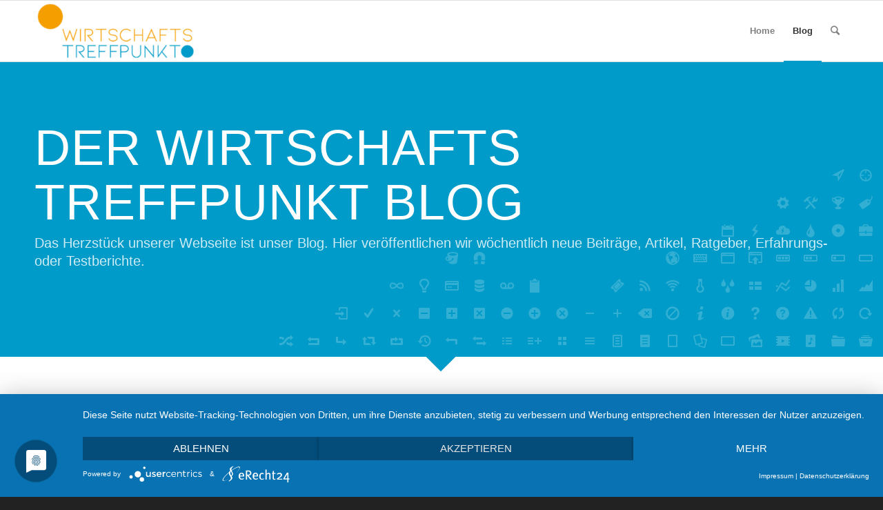

--- FILE ---
content_type: text/html; charset=UTF-8
request_url: https://wirtschafts-treffpunkt.de/blog/page/13/
body_size: 14855
content:
<!DOCTYPE html>
<html lang="de" class="html_stretched responsive av-preloader-disabled av-default-lightbox  html_header_top html_logo_left html_main_nav_header html_menu_right html_slim html_header_sticky html_header_shrinking_disabled html_mobile_menu_phone html_header_searchicon html_content_align_center html_header_unstick_top_disabled html_header_stretch_disabled html_av-submenu-hidden html_av-submenu-display-click html_av-overlay-full html_av-submenu-noclone html_entry_id_500 av-no-preview html_text_menu_active ">
<head>
<meta charset="UTF-8" />


<!-- mobile setting -->
<meta name="viewport" content="width=device-width, initial-scale=1, maximum-scale=1">

<!-- Scripts/CSS and wp_head hook -->
<meta name='robots' content='index, follow, max-image-preview:large, max-snippet:-1, max-video-preview:-1' />

	<!-- This site is optimized with the Yoast SEO plugin v26.7 - https://yoast.com/wordpress/plugins/seo/ -->
	<title>Blog - Wirtschafts Treffpunkt</title>
	<link rel="canonical" href="https://wirtschafts-treffpunkt.de/blog/" />
	<meta property="og:locale" content="de_DE" />
	<meta property="og:type" content="article" />
	<meta property="og:title" content="Blog - Wirtschafts Treffpunkt" />
	<meta property="og:url" content="https://wirtschafts-treffpunkt.de/blog/" />
	<meta property="og:site_name" content="Wirtschafts Treffpunkt" />
	<meta property="article:modified_time" content="2020-03-10T13:44:49+00:00" />
	<meta name="twitter:card" content="summary_large_image" />
	<meta name="twitter:label1" content="Geschätzte Lesezeit" />
	<meta name="twitter:data1" content="1 Minute" />
	<script type="application/ld+json" class="yoast-schema-graph">{"@context":"https://schema.org","@graph":[{"@type":"WebPage","@id":"https://wirtschafts-treffpunkt.de/blog/","url":"https://wirtschafts-treffpunkt.de/blog/","name":"Blog - Wirtschafts Treffpunkt","isPartOf":{"@id":"https://wirtschafts-treffpunkt.de/#website"},"datePublished":"2020-03-10T10:35:03+00:00","dateModified":"2020-03-10T13:44:49+00:00","inLanguage":"de","potentialAction":[{"@type":"ReadAction","target":["https://wirtschafts-treffpunkt.de/blog/"]}]},{"@type":"WebSite","@id":"https://wirtschafts-treffpunkt.de/#website","url":"https://wirtschafts-treffpunkt.de/","name":"Wirtschafts Treffpunkt","description":"","potentialAction":[{"@type":"SearchAction","target":{"@type":"EntryPoint","urlTemplate":"https://wirtschafts-treffpunkt.de/?s={search_term_string}"},"query-input":{"@type":"PropertyValueSpecification","valueRequired":true,"valueName":"search_term_string"}}],"inLanguage":"de"}]}</script>
	<!-- / Yoast SEO plugin. -->


<link rel="alternate" type="application/rss+xml" title="Wirtschafts Treffpunkt &raquo; Feed" href="https://wirtschafts-treffpunkt.de/feed/" />
<link rel="alternate" title="oEmbed (JSON)" type="application/json+oembed" href="https://wirtschafts-treffpunkt.de/wp-json/oembed/1.0/embed?url=https%3A%2F%2Fwirtschafts-treffpunkt.de%2Fblog%2F" />
<link rel="alternate" title="oEmbed (XML)" type="text/xml+oembed" href="https://wirtschafts-treffpunkt.de/wp-json/oembed/1.0/embed?url=https%3A%2F%2Fwirtschafts-treffpunkt.de%2Fblog%2F&#038;format=xml" />
<style id='wp-img-auto-sizes-contain-inline-css' type='text/css'>
img:is([sizes=auto i],[sizes^="auto," i]){contain-intrinsic-size:3000px 1500px}
/*# sourceURL=wp-img-auto-sizes-contain-inline-css */
</style>
<style id='wp-emoji-styles-inline-css' type='text/css'>

	img.wp-smiley, img.emoji {
		display: inline !important;
		border: none !important;
		box-shadow: none !important;
		height: 1em !important;
		width: 1em !important;
		margin: 0 0.07em !important;
		vertical-align: -0.1em !important;
		background: none !important;
		padding: 0 !important;
	}
/*# sourceURL=wp-emoji-styles-inline-css */
</style>
<style id='wp-block-library-inline-css' type='text/css'>
:root{--wp-block-synced-color:#7a00df;--wp-block-synced-color--rgb:122,0,223;--wp-bound-block-color:var(--wp-block-synced-color);--wp-editor-canvas-background:#ddd;--wp-admin-theme-color:#007cba;--wp-admin-theme-color--rgb:0,124,186;--wp-admin-theme-color-darker-10:#006ba1;--wp-admin-theme-color-darker-10--rgb:0,107,160.5;--wp-admin-theme-color-darker-20:#005a87;--wp-admin-theme-color-darker-20--rgb:0,90,135;--wp-admin-border-width-focus:2px}@media (min-resolution:192dpi){:root{--wp-admin-border-width-focus:1.5px}}.wp-element-button{cursor:pointer}:root .has-very-light-gray-background-color{background-color:#eee}:root .has-very-dark-gray-background-color{background-color:#313131}:root .has-very-light-gray-color{color:#eee}:root .has-very-dark-gray-color{color:#313131}:root .has-vivid-green-cyan-to-vivid-cyan-blue-gradient-background{background:linear-gradient(135deg,#00d084,#0693e3)}:root .has-purple-crush-gradient-background{background:linear-gradient(135deg,#34e2e4,#4721fb 50%,#ab1dfe)}:root .has-hazy-dawn-gradient-background{background:linear-gradient(135deg,#faaca8,#dad0ec)}:root .has-subdued-olive-gradient-background{background:linear-gradient(135deg,#fafae1,#67a671)}:root .has-atomic-cream-gradient-background{background:linear-gradient(135deg,#fdd79a,#004a59)}:root .has-nightshade-gradient-background{background:linear-gradient(135deg,#330968,#31cdcf)}:root .has-midnight-gradient-background{background:linear-gradient(135deg,#020381,#2874fc)}:root{--wp--preset--font-size--normal:16px;--wp--preset--font-size--huge:42px}.has-regular-font-size{font-size:1em}.has-larger-font-size{font-size:2.625em}.has-normal-font-size{font-size:var(--wp--preset--font-size--normal)}.has-huge-font-size{font-size:var(--wp--preset--font-size--huge)}.has-text-align-center{text-align:center}.has-text-align-left{text-align:left}.has-text-align-right{text-align:right}.has-fit-text{white-space:nowrap!important}#end-resizable-editor-section{display:none}.aligncenter{clear:both}.items-justified-left{justify-content:flex-start}.items-justified-center{justify-content:center}.items-justified-right{justify-content:flex-end}.items-justified-space-between{justify-content:space-between}.screen-reader-text{border:0;clip-path:inset(50%);height:1px;margin:-1px;overflow:hidden;padding:0;position:absolute;width:1px;word-wrap:normal!important}.screen-reader-text:focus{background-color:#ddd;clip-path:none;color:#444;display:block;font-size:1em;height:auto;left:5px;line-height:normal;padding:15px 23px 14px;text-decoration:none;top:5px;width:auto;z-index:100000}html :where(.has-border-color){border-style:solid}html :where([style*=border-top-color]){border-top-style:solid}html :where([style*=border-right-color]){border-right-style:solid}html :where([style*=border-bottom-color]){border-bottom-style:solid}html :where([style*=border-left-color]){border-left-style:solid}html :where([style*=border-width]){border-style:solid}html :where([style*=border-top-width]){border-top-style:solid}html :where([style*=border-right-width]){border-right-style:solid}html :where([style*=border-bottom-width]){border-bottom-style:solid}html :where([style*=border-left-width]){border-left-style:solid}html :where(img[class*=wp-image-]){height:auto;max-width:100%}:where(figure){margin:0 0 1em}html :where(.is-position-sticky){--wp-admin--admin-bar--position-offset:var(--wp-admin--admin-bar--height,0px)}@media screen and (max-width:600px){html :where(.is-position-sticky){--wp-admin--admin-bar--position-offset:0px}}

/*# sourceURL=wp-block-library-inline-css */
</style><style id='global-styles-inline-css' type='text/css'>
:root{--wp--preset--aspect-ratio--square: 1;--wp--preset--aspect-ratio--4-3: 4/3;--wp--preset--aspect-ratio--3-4: 3/4;--wp--preset--aspect-ratio--3-2: 3/2;--wp--preset--aspect-ratio--2-3: 2/3;--wp--preset--aspect-ratio--16-9: 16/9;--wp--preset--aspect-ratio--9-16: 9/16;--wp--preset--color--black: #000000;--wp--preset--color--cyan-bluish-gray: #abb8c3;--wp--preset--color--white: #ffffff;--wp--preset--color--pale-pink: #f78da7;--wp--preset--color--vivid-red: #cf2e2e;--wp--preset--color--luminous-vivid-orange: #ff6900;--wp--preset--color--luminous-vivid-amber: #fcb900;--wp--preset--color--light-green-cyan: #7bdcb5;--wp--preset--color--vivid-green-cyan: #00d084;--wp--preset--color--pale-cyan-blue: #8ed1fc;--wp--preset--color--vivid-cyan-blue: #0693e3;--wp--preset--color--vivid-purple: #9b51e0;--wp--preset--gradient--vivid-cyan-blue-to-vivid-purple: linear-gradient(135deg,rgb(6,147,227) 0%,rgb(155,81,224) 100%);--wp--preset--gradient--light-green-cyan-to-vivid-green-cyan: linear-gradient(135deg,rgb(122,220,180) 0%,rgb(0,208,130) 100%);--wp--preset--gradient--luminous-vivid-amber-to-luminous-vivid-orange: linear-gradient(135deg,rgb(252,185,0) 0%,rgb(255,105,0) 100%);--wp--preset--gradient--luminous-vivid-orange-to-vivid-red: linear-gradient(135deg,rgb(255,105,0) 0%,rgb(207,46,46) 100%);--wp--preset--gradient--very-light-gray-to-cyan-bluish-gray: linear-gradient(135deg,rgb(238,238,238) 0%,rgb(169,184,195) 100%);--wp--preset--gradient--cool-to-warm-spectrum: linear-gradient(135deg,rgb(74,234,220) 0%,rgb(151,120,209) 20%,rgb(207,42,186) 40%,rgb(238,44,130) 60%,rgb(251,105,98) 80%,rgb(254,248,76) 100%);--wp--preset--gradient--blush-light-purple: linear-gradient(135deg,rgb(255,206,236) 0%,rgb(152,150,240) 100%);--wp--preset--gradient--blush-bordeaux: linear-gradient(135deg,rgb(254,205,165) 0%,rgb(254,45,45) 50%,rgb(107,0,62) 100%);--wp--preset--gradient--luminous-dusk: linear-gradient(135deg,rgb(255,203,112) 0%,rgb(199,81,192) 50%,rgb(65,88,208) 100%);--wp--preset--gradient--pale-ocean: linear-gradient(135deg,rgb(255,245,203) 0%,rgb(182,227,212) 50%,rgb(51,167,181) 100%);--wp--preset--gradient--electric-grass: linear-gradient(135deg,rgb(202,248,128) 0%,rgb(113,206,126) 100%);--wp--preset--gradient--midnight: linear-gradient(135deg,rgb(2,3,129) 0%,rgb(40,116,252) 100%);--wp--preset--font-size--small: 13px;--wp--preset--font-size--medium: 20px;--wp--preset--font-size--large: 36px;--wp--preset--font-size--x-large: 42px;--wp--preset--spacing--20: 0.44rem;--wp--preset--spacing--30: 0.67rem;--wp--preset--spacing--40: 1rem;--wp--preset--spacing--50: 1.5rem;--wp--preset--spacing--60: 2.25rem;--wp--preset--spacing--70: 3.38rem;--wp--preset--spacing--80: 5.06rem;--wp--preset--shadow--natural: 6px 6px 9px rgba(0, 0, 0, 0.2);--wp--preset--shadow--deep: 12px 12px 50px rgba(0, 0, 0, 0.4);--wp--preset--shadow--sharp: 6px 6px 0px rgba(0, 0, 0, 0.2);--wp--preset--shadow--outlined: 6px 6px 0px -3px rgb(255, 255, 255), 6px 6px rgb(0, 0, 0);--wp--preset--shadow--crisp: 6px 6px 0px rgb(0, 0, 0);}:where(.is-layout-flex){gap: 0.5em;}:where(.is-layout-grid){gap: 0.5em;}body .is-layout-flex{display: flex;}.is-layout-flex{flex-wrap: wrap;align-items: center;}.is-layout-flex > :is(*, div){margin: 0;}body .is-layout-grid{display: grid;}.is-layout-grid > :is(*, div){margin: 0;}:where(.wp-block-columns.is-layout-flex){gap: 2em;}:where(.wp-block-columns.is-layout-grid){gap: 2em;}:where(.wp-block-post-template.is-layout-flex){gap: 1.25em;}:where(.wp-block-post-template.is-layout-grid){gap: 1.25em;}.has-black-color{color: var(--wp--preset--color--black) !important;}.has-cyan-bluish-gray-color{color: var(--wp--preset--color--cyan-bluish-gray) !important;}.has-white-color{color: var(--wp--preset--color--white) !important;}.has-pale-pink-color{color: var(--wp--preset--color--pale-pink) !important;}.has-vivid-red-color{color: var(--wp--preset--color--vivid-red) !important;}.has-luminous-vivid-orange-color{color: var(--wp--preset--color--luminous-vivid-orange) !important;}.has-luminous-vivid-amber-color{color: var(--wp--preset--color--luminous-vivid-amber) !important;}.has-light-green-cyan-color{color: var(--wp--preset--color--light-green-cyan) !important;}.has-vivid-green-cyan-color{color: var(--wp--preset--color--vivid-green-cyan) !important;}.has-pale-cyan-blue-color{color: var(--wp--preset--color--pale-cyan-blue) !important;}.has-vivid-cyan-blue-color{color: var(--wp--preset--color--vivid-cyan-blue) !important;}.has-vivid-purple-color{color: var(--wp--preset--color--vivid-purple) !important;}.has-black-background-color{background-color: var(--wp--preset--color--black) !important;}.has-cyan-bluish-gray-background-color{background-color: var(--wp--preset--color--cyan-bluish-gray) !important;}.has-white-background-color{background-color: var(--wp--preset--color--white) !important;}.has-pale-pink-background-color{background-color: var(--wp--preset--color--pale-pink) !important;}.has-vivid-red-background-color{background-color: var(--wp--preset--color--vivid-red) !important;}.has-luminous-vivid-orange-background-color{background-color: var(--wp--preset--color--luminous-vivid-orange) !important;}.has-luminous-vivid-amber-background-color{background-color: var(--wp--preset--color--luminous-vivid-amber) !important;}.has-light-green-cyan-background-color{background-color: var(--wp--preset--color--light-green-cyan) !important;}.has-vivid-green-cyan-background-color{background-color: var(--wp--preset--color--vivid-green-cyan) !important;}.has-pale-cyan-blue-background-color{background-color: var(--wp--preset--color--pale-cyan-blue) !important;}.has-vivid-cyan-blue-background-color{background-color: var(--wp--preset--color--vivid-cyan-blue) !important;}.has-vivid-purple-background-color{background-color: var(--wp--preset--color--vivid-purple) !important;}.has-black-border-color{border-color: var(--wp--preset--color--black) !important;}.has-cyan-bluish-gray-border-color{border-color: var(--wp--preset--color--cyan-bluish-gray) !important;}.has-white-border-color{border-color: var(--wp--preset--color--white) !important;}.has-pale-pink-border-color{border-color: var(--wp--preset--color--pale-pink) !important;}.has-vivid-red-border-color{border-color: var(--wp--preset--color--vivid-red) !important;}.has-luminous-vivid-orange-border-color{border-color: var(--wp--preset--color--luminous-vivid-orange) !important;}.has-luminous-vivid-amber-border-color{border-color: var(--wp--preset--color--luminous-vivid-amber) !important;}.has-light-green-cyan-border-color{border-color: var(--wp--preset--color--light-green-cyan) !important;}.has-vivid-green-cyan-border-color{border-color: var(--wp--preset--color--vivid-green-cyan) !important;}.has-pale-cyan-blue-border-color{border-color: var(--wp--preset--color--pale-cyan-blue) !important;}.has-vivid-cyan-blue-border-color{border-color: var(--wp--preset--color--vivid-cyan-blue) !important;}.has-vivid-purple-border-color{border-color: var(--wp--preset--color--vivid-purple) !important;}.has-vivid-cyan-blue-to-vivid-purple-gradient-background{background: var(--wp--preset--gradient--vivid-cyan-blue-to-vivid-purple) !important;}.has-light-green-cyan-to-vivid-green-cyan-gradient-background{background: var(--wp--preset--gradient--light-green-cyan-to-vivid-green-cyan) !important;}.has-luminous-vivid-amber-to-luminous-vivid-orange-gradient-background{background: var(--wp--preset--gradient--luminous-vivid-amber-to-luminous-vivid-orange) !important;}.has-luminous-vivid-orange-to-vivid-red-gradient-background{background: var(--wp--preset--gradient--luminous-vivid-orange-to-vivid-red) !important;}.has-very-light-gray-to-cyan-bluish-gray-gradient-background{background: var(--wp--preset--gradient--very-light-gray-to-cyan-bluish-gray) !important;}.has-cool-to-warm-spectrum-gradient-background{background: var(--wp--preset--gradient--cool-to-warm-spectrum) !important;}.has-blush-light-purple-gradient-background{background: var(--wp--preset--gradient--blush-light-purple) !important;}.has-blush-bordeaux-gradient-background{background: var(--wp--preset--gradient--blush-bordeaux) !important;}.has-luminous-dusk-gradient-background{background: var(--wp--preset--gradient--luminous-dusk) !important;}.has-pale-ocean-gradient-background{background: var(--wp--preset--gradient--pale-ocean) !important;}.has-electric-grass-gradient-background{background: var(--wp--preset--gradient--electric-grass) !important;}.has-midnight-gradient-background{background: var(--wp--preset--gradient--midnight) !important;}.has-small-font-size{font-size: var(--wp--preset--font-size--small) !important;}.has-medium-font-size{font-size: var(--wp--preset--font-size--medium) !important;}.has-large-font-size{font-size: var(--wp--preset--font-size--large) !important;}.has-x-large-font-size{font-size: var(--wp--preset--font-size--x-large) !important;}
/*# sourceURL=global-styles-inline-css */
</style>

<style id='classic-theme-styles-inline-css' type='text/css'>
/*! This file is auto-generated */
.wp-block-button__link{color:#fff;background-color:#32373c;border-radius:9999px;box-shadow:none;text-decoration:none;padding:calc(.667em + 2px) calc(1.333em + 2px);font-size:1.125em}.wp-block-file__button{background:#32373c;color:#fff;text-decoration:none}
/*# sourceURL=/wp-includes/css/classic-themes.min.css */
</style>
<link rel='stylesheet' id='avia-grid-css' href='https://wirtschafts-treffpunkt.de/wp-content/themes/enfold/css/grid.css?ver=4.1' type='text/css' media='all' />
<link rel='stylesheet' id='avia-base-css' href='https://wirtschafts-treffpunkt.de/wp-content/themes/enfold/css/base.css?ver=4.1' type='text/css' media='all' />
<link rel='stylesheet' id='avia-layout-css' href='https://wirtschafts-treffpunkt.de/wp-content/themes/enfold/css/layout.css?ver=4.1' type='text/css' media='all' />
<link rel='stylesheet' id='avia-scs-css' href='https://wirtschafts-treffpunkt.de/wp-content/themes/enfold/css/shortcodes.css?ver=4.1' type='text/css' media='all' />
<link rel='stylesheet' id='avia-popup-css-css' href='https://wirtschafts-treffpunkt.de/wp-content/themes/enfold/js/aviapopup/magnific-popup.css?ver=4.1' type='text/css' media='screen' />
<link rel='stylesheet' id='avia-media-css' href='https://wirtschafts-treffpunkt.de/wp-content/themes/enfold/js/mediaelement/skin-1/mediaelementplayer.css?ver=4.1' type='text/css' media='screen' />
<link rel='stylesheet' id='avia-print-css' href='https://wirtschafts-treffpunkt.de/wp-content/themes/enfold/css/print.css?ver=4.1' type='text/css' media='print' />
<link rel='stylesheet' id='avia-dynamic-css' href='https://wirtschafts-treffpunkt.de/wp-content/uploads/dynamic_avia/enfold.css?ver=669a471530438' type='text/css' media='all' />
<link rel='stylesheet' id='avia-custom-css' href='https://wirtschafts-treffpunkt.de/wp-content/themes/enfold/css/custom.css?ver=4.1' type='text/css' media='all' />
<script type="text/javascript" src="https://wirtschafts-treffpunkt.de/wp-includes/js/jquery/jquery.min.js?ver=3.7.1" id="jquery-core-js"></script>
<script type="text/javascript" src="https://wirtschafts-treffpunkt.de/wp-includes/js/jquery/jquery-migrate.min.js?ver=3.4.1" id="jquery-migrate-js"></script>
<script type="text/javascript" src="https://wirtschafts-treffpunkt.de/wp-content/themes/enfold/js/avia-compat.js?ver=4.1" id="avia-compat-js"></script>
<link rel="https://api.w.org/" href="https://wirtschafts-treffpunkt.de/wp-json/" /><link rel="alternate" title="JSON" type="application/json" href="https://wirtschafts-treffpunkt.de/wp-json/wp/v2/pages/500" /><link rel="EditURI" type="application/rsd+xml" title="RSD" href="https://wirtschafts-treffpunkt.de/xmlrpc.php?rsd" />
<meta name="generator" content="WordPress 6.9" />
<link rel='shortlink' href='https://wirtschafts-treffpunkt.de/?p=500' />
<script type="application/javascript" src="https://privacy-proxy.usercentrics.eu/latest/uc-block.bundle.js"></script>
<link rel="preconnect" href="//privacy-proxy.usercentrics.eu"> <link rel="preload" href="//privacy-proxy.usercentrics.eu/latest/uc-block.bundle.js" as="script">
<script type="application/javascript" src="https://app.usercentrics.eu/latest/main.js" id="LYclZNujR"></script><link rel="profile" href="http://gmpg.org/xfn/11" />
<link rel="alternate" type="application/rss+xml" title="Wirtschafts Treffpunkt RSS2 Feed" href="https://wirtschafts-treffpunkt.de/feed/" />
<link rel="pingback" href="https://wirtschafts-treffpunkt.de/xmlrpc.php" />
<!--[if lt IE 9]><script src="https://wirtschafts-treffpunkt.de/wp-content/themes/enfold/js/html5shiv.js"></script><![endif]-->
<link rel="icon" href="https://wirtschafts-treffpunkt.de/wp-content/uploads/2020/03/Favicon_Wirtschaftstreffpunkt_2020.png" type="image/png">


<!--
Debugging Info for Theme support: 

Theme: Enfold
Version: 4.1.2
Installed: enfold
AviaFramework Version: 4.6
AviaBuilder Version: 0.9.5
ML:1024-PU:19-PLA:10
WP:6.9
Updates: disabled
-->

<style type='text/css'>
@font-face {font-family: 'entypo-fontello'; font-weight: normal; font-style: normal;
src: url('https://wirtschafts-treffpunkt.de/wp-content/themes/enfold/config-templatebuilder/avia-template-builder/assets/fonts/entypo-fontello.eot?v=3');
src: url('https://wirtschafts-treffpunkt.de/wp-content/themes/enfold/config-templatebuilder/avia-template-builder/assets/fonts/entypo-fontello.eot?v=3#iefix') format('embedded-opentype'), 
url('https://wirtschafts-treffpunkt.de/wp-content/themes/enfold/config-templatebuilder/avia-template-builder/assets/fonts/entypo-fontello.woff?v=3') format('woff'), 
url('https://wirtschafts-treffpunkt.de/wp-content/themes/enfold/config-templatebuilder/avia-template-builder/assets/fonts/entypo-fontello.ttf?v=3') format('truetype'), 
url('https://wirtschafts-treffpunkt.de/wp-content/themes/enfold/config-templatebuilder/avia-template-builder/assets/fonts/entypo-fontello.svg?v=3#entypo-fontello') format('svg');
} #top .avia-font-entypo-fontello, body .avia-font-entypo-fontello, html body [data-av_iconfont='entypo-fontello']:before{ font-family: 'entypo-fontello'; }
</style>	<meta name="google-site-verification" content="NN3cd3v6hfZ5kLBFdsTSle4WkmoiCVUJt5jpW1jJdTs" />

</head>




<body id="top" class="paged wp-singular page-template-default page page-id-500 paged-13 page-paged-13 wp-theme-enfold stretched montserrat open_sans " itemscope="itemscope" itemtype="https://schema.org/WebPage" >

	
	<div id='wrap_all'>

	
<header id='header' class='all_colors header_color light_bg_color  av_header_top av_logo_left av_main_nav_header av_menu_right av_slim av_header_sticky av_header_shrinking_disabled av_header_stretch_disabled av_mobile_menu_phone av_header_searchicon av_header_unstick_top_disabled av_bottom_nav_disabled  av_alternate_logo_active av_header_border_disabled'  role="banner" itemscope="itemscope" itemtype="https://schema.org/WPHeader" >

		<div  id='header_main' class='container_wrap container_wrap_logo'>
	
        <div class='container av-logo-container'><div class='inner-container'><span class='logo'><a href='https://wirtschafts-treffpunkt.de/'><img height='100' width='300' src='https://wirtschafts-treffpunkt.de/wp-content/uploads/2020/03/Logo_Wirtschaftstreffpunkt_2020-300x112.png' alt='Wirtschafts Treffpunkt' /></a></span><nav class='main_menu' data-selectname='Seite auswählen'  role="navigation" itemscope="itemscope" itemtype="https://schema.org/SiteNavigationElement" ><div class="avia-menu av-main-nav-wrap"><ul id="avia-menu" class="menu av-main-nav"><li id="menu-item-449" class="menu-item menu-item-type-post_type menu-item-object-page menu-item-home menu-item-top-level menu-item-top-level-1"><a href="https://wirtschafts-treffpunkt.de/" itemprop="url"><span class="avia-bullet"></span><span class="avia-menu-text">Home</span><span class="avia-menu-fx"><span class="avia-arrow-wrap"><span class="avia-arrow"></span></span></span></a></li>
<li id="menu-item-502" class="menu-item menu-item-type-post_type menu-item-object-page current-menu-item page_item page-item-500 current_page_item menu-item-has-children menu-item-top-level menu-item-top-level-2"><a href="https://wirtschafts-treffpunkt.de/blog/" itemprop="url"><span class="avia-bullet"></span><span class="avia-menu-text">Blog</span><span class="avia-menu-fx"><span class="avia-arrow-wrap"><span class="avia-arrow"></span></span></span></a>


<ul class="sub-menu">
	<li id="menu-item-978" class="menu-item menu-item-type-taxonomy menu-item-object-category"><a href="https://wirtschafts-treffpunkt.de/category/allgemein/" itemprop="url"><span class="avia-bullet"></span><span class="avia-menu-text">Allgemein</span></a></li>
	<li id="menu-item-529" class="menu-item menu-item-type-taxonomy menu-item-object-category"><a href="https://wirtschafts-treffpunkt.de/category/finanzen/" itemprop="url"><span class="avia-bullet"></span><span class="avia-menu-text">Finanzen</span></a></li>
	<li id="menu-item-528" class="menu-item menu-item-type-taxonomy menu-item-object-category"><a href="https://wirtschafts-treffpunkt.de/category/immobilien/" itemprop="url"><span class="avia-bullet"></span><span class="avia-menu-text">Immobilien</span></a></li>
	<li id="menu-item-562" class="menu-item menu-item-type-taxonomy menu-item-object-category"><a href="https://wirtschafts-treffpunkt.de/category/news/" itemprop="url"><span class="avia-bullet"></span><span class="avia-menu-text">News</span></a></li>
	<li id="menu-item-564" class="menu-item menu-item-type-taxonomy menu-item-object-category"><a href="https://wirtschafts-treffpunkt.de/category/sicherheit/" itemprop="url"><span class="avia-bullet"></span><span class="avia-menu-text">Sicherheit</span></a></li>
	<li id="menu-item-563" class="menu-item menu-item-type-taxonomy menu-item-object-category"><a href="https://wirtschafts-treffpunkt.de/category/technik/" itemprop="url"><span class="avia-bullet"></span><span class="avia-menu-text">Technik</span></a></li>
</ul>
</li>
<li id="menu-item-search" class="noMobile menu-item menu-item-search-dropdown menu-item-avia-special">
							<a href="?s=" data-avia-search-tooltip="

&lt;form action=&quot;https://wirtschafts-treffpunkt.de/&quot; id=&quot;searchform&quot; method=&quot;get&quot; class=&quot;&quot;&gt;
	&lt;div&gt;
		&lt;input type=&quot;submit&quot; value=&quot;&quot; id=&quot;searchsubmit&quot; class=&quot;button avia-font-entypo-fontello&quot; /&gt;
		&lt;input type=&quot;text&quot; id=&quot;s&quot; name=&quot;s&quot; value=&quot;&quot; placeholder='Suche' /&gt;
			&lt;/div&gt;
&lt;/form&gt;" aria-hidden='true' data-av_icon='' data-av_iconfont='entypo-fontello'><span class="avia_hidden_link_text">Suche</span></a>
	        		   </li><li class="av-burger-menu-main menu-item-avia-special ">
	        			<a href="#">
							<span class="av-hamburger av-hamburger--spin av-js-hamburger">
					        <span class="av-hamburger-box">
						          <span class="av-hamburger-inner"></span>
						          <strong>Menu</strong>
					        </span>
							</span>
						</a>
	        		   </li></ul></div></nav></div> </div> 
		<!-- end container_wrap-->
		</div>
		
		<div class='header_bg'></div>

<!-- end header -->
</header>
		
	<div id='main' class='all_colors' data-scroll-offset='88'>

	<div id='av_section_1' class='avia-section main_color avia-section-default avia-no-border-styling avia-bg-style-scroll  avia-builder-el-0  el_before_av_section  avia-builder-el-first   av-minimum-height av-minimum-height-custom container_wrap fullsize' style = 'background-color: #009bc8; background-repeat: no-repeat; background-image: url(https://wirtschafts-treffpunkt.de/wp-content/uploads/2014/08/icon_bg_trans_wave.png); background-attachment: scroll; background-position: bottom right; ' data-section-bg-repeat='no-repeat' ><div class='container' style='height:430px'><main  role="main" itemprop="mainContentOfPage"  class='template-page content  av-content-full alpha units'><div class='post-entry post-entry-type-page post-entry-500'><div class='entry-content-wrapper clearfix'>
<div style='padding-bottom:40px;color:#ffffff;font-size:72px;' class='av-special-heading av-special-heading-h2 custom-color-heading blockquote modern-quote  avia-builder-el-1  avia-builder-el-no-sibling  av-inherit-size '><h2 class='av-special-heading-tag '  itemprop="headline"  >DER WIRTSCHAFTS<br />TREFFPUNKT BLOG</h2><div class ='av-subheading av-subheading_below av_custom_color ' style='font-size:20px;'><p>Das Herzstück unserer Webseite ist unser Blog. Hier veröffentlichen wir wöchentlich neue Beiträge, Artikel, Ratgeber, Erfahrungs- oder Testberichte.</p>
</div><div class='special-heading-border'><div class='special-heading-inner-border' style='border-color:#ffffff'></div></div></div>

</div></div></main><!-- close content main element --></div><div class='av-extra-border-element border-extra-arrow-down'><div class='av-extra-border-outer'><div class='av-extra-border-inner'  style='background-color:#009bc8;' ></div></div></div></div><div id='av_section_2' class='avia-section main_color avia-section-large avia-no-border-styling avia-bg-style-scroll  avia-builder-el-2  el_after_av_section  avia-builder-el-last    container_wrap fullsize'   ><div class='container' ><div class='template-page content  av-content-full alpha units'><div class='post-entry post-entry-type-page post-entry-500'><div class='entry-content-wrapper clearfix'>
<div  data-autoplay=''  data-interval='5'  data-animation='fade'  data-show_slide_delay='90'  class='avia-content-slider avia-content-grid-active avia-content-slider1 avia-content-slider-odd  avia-builder-el-3  avia-builder-el-no-sibling  '  itemscope="itemscope" itemtype="https://schema.org/Blog" ><div class='avia-content-slider-inner'><div class='slide-entry-wrap'><article class='slide-entry flex_column  post-entry post-entry-1595 slide-entry-overview slide-loop-1 slide-parity-odd  av_one_third first real-thumbnail'  itemscope="itemscope" itemtype="https://schema.org/BlogPosting" itemprop="blogPost" ><a href='https://wirtschafts-treffpunkt.de/platz-schaffen-fuer-wachstum-raumoptimierung-als-wirtschaftlicher-hebel/' data-rel='slide-1' class='slide-image' title=''><img fetchpriority="high" decoding="async" width="495" height="400" src="https://wirtschafts-treffpunkt.de/wp-content/uploads/2024/04/Reinigungsteam_PCH.Vector-495x400.jpg" class="attachment-portfolio size-portfolio wp-post-image" alt="Illustration über ein Reinigungsteam" srcset="https://wirtschafts-treffpunkt.de/wp-content/uploads/2024/04/Reinigungsteam_PCH.Vector-495x400.jpg 495w, https://wirtschafts-treffpunkt.de/wp-content/uploads/2024/04/Reinigungsteam_PCH.Vector-845x684.jpg 845w" sizes="(max-width: 495px) 100vw, 495px" /></a><div class='slide-content'><header class="entry-content-header"><h3 class='slide-entry-title entry-title'  itemprop="headline" ><a href='https://wirtschafts-treffpunkt.de/platz-schaffen-fuer-wachstum-raumoptimierung-als-wirtschaftlicher-hebel/' title='Platz schaffen für Wachstum: Raumoptimierung als wirtschaftlicher Hebel'>Platz schaffen für Wachstum: Raumoptimierung als wirtschaftlicher Hebel</a></h3><span class="av-vertical-delimiter"></span></header><div class='slide-meta'><time class='slide-meta-time updated'  itemprop="datePublished" datetime="2024-03-13T10:00:56+00:00" >13. März 2024</time></div><div class='slide-entry-excerpt entry-content'  itemprop="text" >In einer Zeit, in der Effizienz und Kostenoptimierung im Mittelpunkt…</div></div><footer class="entry-footer"></footer><span class='hidden'>
			<span class='av-structured-data'  itemscope="itemscope" itemtype="https://schema.org/ImageObject"  itemprop='image'>
					   <span itemprop='url' >https://wirtschafts-treffpunkt.de/wp-content/uploads/2024/04/Reinigungsteam_PCH.Vector.jpg</span>
					   <span itemprop='height' >937</span>
					   <span itemprop='width' >1920</span>
				  </span><span class='av-structured-data'  itemprop="publisher" itemtype="https://schema.org/Organization" itemscope="itemscope" >
				<span itemprop='name'>admin</span>
				<span itemprop='logo' itemscope itemtype='http://schema.org/ImageObject'>
				   <span itemprop='url'>https://wirtschafts-treffpunkt.de/wp-content/uploads/2020/03/Logo_Wirtschaftstreffpunkt_2020-300x112.png</span>
				 </span>
			  </span><span class='av-structured-data'  itemprop="author" itemscope="itemscope" itemtype="https://schema.org/Person" ><span itemprop='name'>admin</span></span><span class='av-structured-data'  itemprop="datePublished" datetime="2024-01-25T14:20:33+00:00" >2024-03-13 10:00:56</span><span class='av-structured-data'  itemprop="dateModified" itemtype="https://schema.org/dateModified" >2024-04-12 10:13:55</span><span class='av-structured-data'  itemprop="mainEntityOfPage" itemtype="https://schema.org/mainEntityOfPage" ><span itemprop='name'>Platz schaffen für Wachstum: Raumoptimierung als wirtschaftlicher Hebel</span></span></span></article><article class='slide-entry flex_column  post-entry post-entry-1567 slide-entry-overview slide-loop-2 slide-parity-even  av_one_third  real-thumbnail'  itemscope="itemscope" itemtype="https://schema.org/BlogPosting" itemprop="blogPost" ><a href='https://wirtschafts-treffpunkt.de/effizienzsteigerung-im-handwerk-tools-und-techniken-die-zeit-und-geld-spare/' data-rel='slide-1' class='slide-image' title=''><img decoding="async" width="495" height="400" src="https://wirtschafts-treffpunkt.de/wp-content/uploads/2024/03/Baustelle-illustriert_Niklas-495x400.jpg" class="attachment-portfolio size-portfolio wp-post-image" alt="Eine illustrierte Baustelle" srcset="https://wirtschafts-treffpunkt.de/wp-content/uploads/2024/03/Baustelle-illustriert_Niklas-495x400.jpg 495w, https://wirtschafts-treffpunkt.de/wp-content/uploads/2024/03/Baustelle-illustriert_Niklas-845x684.jpg 845w" sizes="(max-width: 495px) 100vw, 495px" /></a><div class='slide-content'><header class="entry-content-header"><h3 class='slide-entry-title entry-title'  itemprop="headline" ><a href='https://wirtschafts-treffpunkt.de/effizienzsteigerung-im-handwerk-tools-und-techniken-die-zeit-und-geld-spare/' title='Effizienzsteigerung im Handwerk: Tools und Techniken, die Zeit und Geld spare'>Effizienzsteigerung im Handwerk: Tools und Techniken, die Zeit und Geld spare</a></h3><span class="av-vertical-delimiter"></span></header><div class='slide-meta'><time class='slide-meta-time updated'  itemprop="datePublished" datetime="2024-03-07T15:26:21+00:00" >7. März 2024</time></div><div class='slide-entry-excerpt entry-content'  itemprop="text" >In der Welt des Handwerks, wo Zeit gleichbedeutend mit Geld ist,…</div></div><footer class="entry-footer"></footer><span class='hidden'>
			<span class='av-structured-data'  itemscope="itemscope" itemtype="https://schema.org/ImageObject"  itemprop='image'>
					   <span itemprop='url' >https://wirtschafts-treffpunkt.de/wp-content/uploads/2024/03/Baustelle-illustriert_Niklas.jpg</span>
					   <span itemprop='height' >1097</span>
					   <span itemprop='width' >1920</span>
				  </span><span class='av-structured-data'  itemprop="publisher" itemtype="https://schema.org/Organization" itemscope="itemscope" >
				<span itemprop='name'>admin</span>
				<span itemprop='logo' itemscope itemtype='http://schema.org/ImageObject'>
				   <span itemprop='url'>https://wirtschafts-treffpunkt.de/wp-content/uploads/2020/03/Logo_Wirtschaftstreffpunkt_2020-300x112.png</span>
				 </span>
			  </span><span class='av-structured-data'  itemprop="author" itemscope="itemscope" itemtype="https://schema.org/Person" ><span itemprop='name'>admin</span></span><span class='av-structured-data'  itemprop="datePublished" datetime="2024-01-25T14:20:33+00:00" >2024-03-07 15:26:21</span><span class='av-structured-data'  itemprop="dateModified" itemtype="https://schema.org/dateModified" >2024-03-07 15:26:21</span><span class='av-structured-data'  itemprop="mainEntityOfPage" itemtype="https://schema.org/mainEntityOfPage" ><span itemprop='name'>Effizienzsteigerung im Handwerk: Tools und Techniken, die Zeit und Geld spare</span></span></span></article><article class='slide-entry flex_column  post-entry post-entry-1558 slide-entry-overview slide-loop-3 slide-parity-odd  av_one_third  real-thumbnail'  itemscope="itemscope" itemtype="https://schema.org/BlogPosting" itemprop="blogPost" ><a href='https://wirtschafts-treffpunkt.de/sicher-und-stressfrei-expertentipps-fuer-den-pferdetransport/' data-rel='slide-1' class='slide-image' title=''><img decoding="async" width="495" height="400" src="https://wirtschafts-treffpunkt.de/wp-content/uploads/2024/02/pexels-helena-lopes-1996333-495x400.jpg" class="attachment-portfolio size-portfolio wp-post-image" alt="Pferd" srcset="https://wirtschafts-treffpunkt.de/wp-content/uploads/2024/02/pexels-helena-lopes-1996333-495x400.jpg 495w, https://wirtschafts-treffpunkt.de/wp-content/uploads/2024/02/pexels-helena-lopes-1996333-845x684.jpg 845w" sizes="(max-width: 495px) 100vw, 495px" /></a><div class='slide-content'><header class="entry-content-header"><h3 class='slide-entry-title entry-title'  itemprop="headline" ><a href='https://wirtschafts-treffpunkt.de/sicher-und-stressfrei-expertentipps-fuer-den-pferdetransport/' title='Sicher und Stressfrei: Expertentipps für den Pferdetransport'>Sicher und Stressfrei: Expertentipps für den Pferdetransport</a></h3><span class="av-vertical-delimiter"></span></header><div class='slide-meta'><time class='slide-meta-time updated'  itemprop="datePublished" datetime="2024-02-27T07:36:39+00:00" >27. Februar 2024</time></div><div class='slide-entry-excerpt entry-content'  itemprop="text" >












Der Transport von Pferden ist für…</div></div><footer class="entry-footer"></footer><span class='hidden'>
			<span class='av-structured-data'  itemscope="itemscope" itemtype="https://schema.org/ImageObject"  itemprop='image'>
					   <span itemprop='url' >https://wirtschafts-treffpunkt.de/wp-content/uploads/2024/02/pexels-helena-lopes-1996333-scaled.jpg</span>
					   <span itemprop='height' >1706</span>
					   <span itemprop='width' >2560</span>
				  </span><span class='av-structured-data'  itemprop="publisher" itemtype="https://schema.org/Organization" itemscope="itemscope" >
				<span itemprop='name'>admin</span>
				<span itemprop='logo' itemscope itemtype='http://schema.org/ImageObject'>
				   <span itemprop='url'>https://wirtschafts-treffpunkt.de/wp-content/uploads/2020/03/Logo_Wirtschaftstreffpunkt_2020-300x112.png</span>
				 </span>
			  </span><span class='av-structured-data'  itemprop="author" itemscope="itemscope" itemtype="https://schema.org/Person" ><span itemprop='name'>admin</span></span><span class='av-structured-data'  itemprop="datePublished" datetime="2024-01-25T14:20:33+00:00" >2024-02-27 07:36:39</span><span class='av-structured-data'  itemprop="dateModified" itemtype="https://schema.org/dateModified" >2024-02-27 07:36:39</span><span class='av-structured-data'  itemprop="mainEntityOfPage" itemtype="https://schema.org/mainEntityOfPage" ><span itemprop='name'>Sicher und Stressfrei: Expertentipps für den Pferdetransport</span></span></span></article></div><div class='slide-entry-wrap'><article class='slide-entry flex_column  post-entry post-entry-1577 slide-entry-overview slide-loop-4 slide-parity-odd  av_one_third first real-thumbnail'  itemscope="itemscope" itemtype="https://schema.org/BlogPosting" itemprop="blogPost" ><a href='https://wirtschafts-treffpunkt.de/influencer-marketing-marketingdynamiken-in-der-kosmetikindustrie/' data-rel='slide-1' class='slide-image' title=''><img decoding="async" width="495" height="400" src="https://wirtschafts-treffpunkt.de/wp-content/uploads/2024/03/AdobeStock_481960660-495x400.jpg" class="attachment-portfolio size-portfolio wp-post-image" alt="Junge schöne kaukasische Frau, professionelle Beauty-Bloggerin oder Vloggerin, schreibt Make-up-Tutorial, um es in den sozialen Medien zu teilen." srcset="https://wirtschafts-treffpunkt.de/wp-content/uploads/2024/03/AdobeStock_481960660-495x400.jpg 495w, https://wirtschafts-treffpunkt.de/wp-content/uploads/2024/03/AdobeStock_481960660-845x684.jpg 845w" sizes="(max-width: 495px) 100vw, 495px" /></a><div class='slide-content'><header class="entry-content-header"><h3 class='slide-entry-title entry-title'  itemprop="headline" ><a href='https://wirtschafts-treffpunkt.de/influencer-marketing-marketingdynamiken-in-der-kosmetikindustrie/' title='Influencer Marketing: Marketingdynamiken in der Kosmetikindustrie'>Influencer Marketing: Marketingdynamiken in der Kosmetikindustrie</a></h3><span class="av-vertical-delimiter"></span></header><div class='slide-meta'><time class='slide-meta-time updated'  itemprop="datePublished" datetime="2024-02-19T09:40:37+00:00" >19. Februar 2024</time></div><div class='slide-entry-excerpt entry-content'  itemprop="text" >In einer Zeit, in der soziale Medien nicht nur Teil unseres täglichen…</div></div><footer class="entry-footer"></footer><span class='hidden'>
			<span class='av-structured-data'  itemscope="itemscope" itemtype="https://schema.org/ImageObject"  itemprop='image'>
					   <span itemprop='url' >https://wirtschafts-treffpunkt.de/wp-content/uploads/2024/03/AdobeStock_481960660-scaled.jpg</span>
					   <span itemprop='height' >1707</span>
					   <span itemprop='width' >2560</span>
				  </span><span class='av-structured-data'  itemprop="publisher" itemtype="https://schema.org/Organization" itemscope="itemscope" >
				<span itemprop='name'>admin</span>
				<span itemprop='logo' itemscope itemtype='http://schema.org/ImageObject'>
				   <span itemprop='url'>https://wirtschafts-treffpunkt.de/wp-content/uploads/2020/03/Logo_Wirtschaftstreffpunkt_2020-300x112.png</span>
				 </span>
			  </span><span class='av-structured-data'  itemprop="author" itemscope="itemscope" itemtype="https://schema.org/Person" ><span itemprop='name'>admin</span></span><span class='av-structured-data'  itemprop="datePublished" datetime="2024-01-25T14:20:33+00:00" >2024-02-19 09:40:37</span><span class='av-structured-data'  itemprop="dateModified" itemtype="https://schema.org/dateModified" >2024-03-18 10:00:32</span><span class='av-structured-data'  itemprop="mainEntityOfPage" itemtype="https://schema.org/mainEntityOfPage" ><span itemprop='name'>Influencer Marketing: Marketingdynamiken in der Kosmetikindustrie</span></span></span></article><article class='slide-entry flex_column  post-entry post-entry-1536 slide-entry-overview slide-loop-5 slide-parity-even  av_one_third  real-thumbnail'  itemscope="itemscope" itemtype="https://schema.org/BlogPosting" itemprop="blogPost" ><a href='https://wirtschafts-treffpunkt.de/der-goldene-mittelweg-der-arbeitswelt-die-bedeutung-der-beschaeftigungszone-zwischen-mini-und-vollzeit/' data-rel='slide-1' class='slide-image' title=''><img decoding="async" width="495" height="400" src="https://wirtschafts-treffpunkt.de/wp-content/uploads/2024/02/AdobeStock_1125252761-495x400.jpg" class="attachment-portfolio size-portfolio wp-post-image" alt="midijob" srcset="https://wirtschafts-treffpunkt.de/wp-content/uploads/2024/02/AdobeStock_1125252761-495x400.jpg 495w, https://wirtschafts-treffpunkt.de/wp-content/uploads/2024/02/AdobeStock_1125252761-845x684.jpg 845w" sizes="(max-width: 495px) 100vw, 495px" /></a><div class='slide-content'><header class="entry-content-header"><h3 class='slide-entry-title entry-title'  itemprop="headline" ><a href='https://wirtschafts-treffpunkt.de/der-goldene-mittelweg-der-arbeitswelt-die-bedeutung-der-beschaeftigungszone-zwischen-mini-und-vollzeit/' title='Der goldene Mittelweg der Arbeitswelt: Die Bedeutung der Beschäftigungszone zwischen Mini- und Vollzeit'>Der goldene Mittelweg der Arbeitswelt: Die Bedeutung der Beschäftigungszone zwischen Mini- und Vollzeit</a></h3><span class="av-vertical-delimiter"></span></header><div class='slide-meta'><time class='slide-meta-time updated'  itemprop="datePublished" datetime="2024-02-18T09:58:17+00:00" >18. Februar 2024</time></div><div class='slide-entry-excerpt entry-content'  itemprop="text" >In einer sich ständig wandelnden Wirtschaftslandschaft suchen…</div></div><footer class="entry-footer"></footer><span class='hidden'>
			<span class='av-structured-data'  itemscope="itemscope" itemtype="https://schema.org/ImageObject"  itemprop='image'>
					   <span itemprop='url' >https://wirtschafts-treffpunkt.de/wp-content/uploads/2024/02/AdobeStock_1125252761.jpg</span>
					   <span itemprop='height' >742</span>
					   <span itemprop='width' >1920</span>
				  </span><span class='av-structured-data'  itemprop="publisher" itemtype="https://schema.org/Organization" itemscope="itemscope" >
				<span itemprop='name'>admin</span>
				<span itemprop='logo' itemscope itemtype='http://schema.org/ImageObject'>
				   <span itemprop='url'>https://wirtschafts-treffpunkt.de/wp-content/uploads/2020/03/Logo_Wirtschaftstreffpunkt_2020-300x112.png</span>
				 </span>
			  </span><span class='av-structured-data'  itemprop="author" itemscope="itemscope" itemtype="https://schema.org/Person" ><span itemprop='name'>admin</span></span><span class='av-structured-data'  itemprop="datePublished" datetime="2024-01-25T14:20:33+00:00" >2024-02-18 09:58:17</span><span class='av-structured-data'  itemprop="dateModified" itemtype="https://schema.org/dateModified" >2024-02-22 10:20:43</span><span class='av-structured-data'  itemprop="mainEntityOfPage" itemtype="https://schema.org/mainEntityOfPage" ><span itemprop='name'>Der goldene Mittelweg der Arbeitswelt: Die Bedeutung der Beschäftigungszone zwischen Mini- und Vollzeit</span></span></span></article><article class='slide-entry flex_column  post-entry post-entry-1528 slide-entry-overview slide-loop-6 slide-parity-odd  av_one_third  real-thumbnail'  itemscope="itemscope" itemtype="https://schema.org/BlogPosting" itemprop="blogPost" ><a href='https://wirtschafts-treffpunkt.de/es-muss-nicht-immer-seo-sein-mediahaus-verlag-als-alternative-zum-online-marketing/' data-rel='slide-1' class='slide-image' title=''><img decoding="async" width="495" height="400" src="https://wirtschafts-treffpunkt.de/wp-content/uploads/2024/02/mediahaus-verlag-printwerbung-2-495x400.jpg" class="attachment-portfolio size-portfolio wp-post-image" alt="Mediahaus Verlag GmbH effektive Printwerbung" srcset="https://wirtschafts-treffpunkt.de/wp-content/uploads/2024/02/mediahaus-verlag-printwerbung-2-495x400.jpg 495w, https://wirtschafts-treffpunkt.de/wp-content/uploads/2024/02/mediahaus-verlag-printwerbung-2-845x684.jpg 845w" sizes="(max-width: 495px) 100vw, 495px" /></a><div class='slide-content'><header class="entry-content-header"><h3 class='slide-entry-title entry-title'  itemprop="headline" ><a href='https://wirtschafts-treffpunkt.de/es-muss-nicht-immer-seo-sein-mediahaus-verlag-als-alternative-zum-online-marketing/' title='Es muss nicht immer SEO sein: Mediahaus Verlag als Alternative zum Online Marketing'>Es muss nicht immer SEO sein: Mediahaus Verlag als Alternative zum Online Marketing</a></h3><span class="av-vertical-delimiter"></span></header><div class='slide-meta'><time class='slide-meta-time updated'  itemprop="datePublished" datetime="2024-02-15T12:35:14+00:00" >15. Februar 2024</time></div><div class='slide-entry-excerpt entry-content'  itemprop="text" >Gutes Marketing entscheidet in den meisten Branchen über den…</div></div><footer class="entry-footer"></footer><span class='hidden'>
			<span class='av-structured-data'  itemscope="itemscope" itemtype="https://schema.org/ImageObject"  itemprop='image'>
					   <span itemprop='url' >https://wirtschafts-treffpunkt.de/wp-content/uploads/2024/02/mediahaus-verlag-printwerbung-2.jpg</span>
					   <span itemprop='height' >1280</span>
					   <span itemprop='width' >1920</span>
				  </span><span class='av-structured-data'  itemprop="publisher" itemtype="https://schema.org/Organization" itemscope="itemscope" >
				<span itemprop='name'>admin</span>
				<span itemprop='logo' itemscope itemtype='http://schema.org/ImageObject'>
				   <span itemprop='url'>https://wirtschafts-treffpunkt.de/wp-content/uploads/2020/03/Logo_Wirtschaftstreffpunkt_2020-300x112.png</span>
				 </span>
			  </span><span class='av-structured-data'  itemprop="author" itemscope="itemscope" itemtype="https://schema.org/Person" ><span itemprop='name'>admin</span></span><span class='av-structured-data'  itemprop="datePublished" datetime="2024-01-25T14:20:33+00:00" >2024-02-15 12:35:14</span><span class='av-structured-data'  itemprop="dateModified" itemtype="https://schema.org/dateModified" >2024-02-15 12:35:14</span><span class='av-structured-data'  itemprop="mainEntityOfPage" itemtype="https://schema.org/mainEntityOfPage" ><span itemprop='name'>Es muss nicht immer SEO sein: Mediahaus Verlag als Alternative zum Online Marketing</span></span></span></article></div><div class='slide-entry-wrap'><article class='slide-entry flex_column  post-entry post-entry-1520 slide-entry-overview slide-loop-7 slide-parity-odd  av_one_third first real-thumbnail'  itemscope="itemscope" itemtype="https://schema.org/BlogPosting" itemprop="blogPost" ><a href='https://wirtschafts-treffpunkt.de/alles-was-du-ueber-die-krankenversicherung-im-referendariat-wissen-musst/' data-rel='slide-1' class='slide-image' title=''><img decoding="async" width="495" height="400" src="https://wirtschafts-treffpunkt.de/wp-content/uploads/2024/02/pexels-andrea-piacquadio-3760067-495x400.jpg" class="attachment-portfolio size-portfolio wp-post-image" alt="Krankenversicherung im Referendariat" srcset="https://wirtschafts-treffpunkt.de/wp-content/uploads/2024/02/pexels-andrea-piacquadio-3760067-495x400.jpg 495w, https://wirtschafts-treffpunkt.de/wp-content/uploads/2024/02/pexels-andrea-piacquadio-3760067-845x684.jpg 845w" sizes="(max-width: 495px) 100vw, 495px" /></a><div class='slide-content'><header class="entry-content-header"><h3 class='slide-entry-title entry-title'  itemprop="headline" ><a href='https://wirtschafts-treffpunkt.de/alles-was-du-ueber-die-krankenversicherung-im-referendariat-wissen-musst/' title='Alles, was du über die Krankenversicherung im Referendariat wissen musst'>Alles, was du über die Krankenversicherung im Referendariat wissen musst</a></h3><span class="av-vertical-delimiter"></span></header><div class='slide-meta'><time class='slide-meta-time updated'  itemprop="datePublished" datetime="2024-02-15T09:07:57+00:00" >15. Februar 2024</time></div><div class='slide-entry-excerpt entry-content'  itemprop="text" >Als angehender Referendar oder Referendarin gibt es viele neue…</div></div><footer class="entry-footer"></footer><span class='hidden'>
			<span class='av-structured-data'  itemscope="itemscope" itemtype="https://schema.org/ImageObject"  itemprop='image'>
					   <span itemprop='url' >https://wirtschafts-treffpunkt.de/wp-content/uploads/2024/02/pexels-andrea-piacquadio-3760067-scaled.jpg</span>
					   <span itemprop='height' >1707</span>
					   <span itemprop='width' >2560</span>
				  </span><span class='av-structured-data'  itemprop="publisher" itemtype="https://schema.org/Organization" itemscope="itemscope" >
				<span itemprop='name'>admin</span>
				<span itemprop='logo' itemscope itemtype='http://schema.org/ImageObject'>
				   <span itemprop='url'>https://wirtschafts-treffpunkt.de/wp-content/uploads/2020/03/Logo_Wirtschaftstreffpunkt_2020-300x112.png</span>
				 </span>
			  </span><span class='av-structured-data'  itemprop="author" itemscope="itemscope" itemtype="https://schema.org/Person" ><span itemprop='name'>admin</span></span><span class='av-structured-data'  itemprop="datePublished" datetime="2024-01-25T14:20:33+00:00" >2024-02-15 09:07:57</span><span class='av-structured-data'  itemprop="dateModified" itemtype="https://schema.org/dateModified" >2024-02-15 09:07:57</span><span class='av-structured-data'  itemprop="mainEntityOfPage" itemtype="https://schema.org/mainEntityOfPage" ><span itemprop='name'>Alles, was du über die Krankenversicherung im Referendariat wissen musst</span></span></span></article><article class='slide-entry flex_column  post-entry post-entry-1498 slide-entry-overview slide-loop-8 slide-parity-even  av_one_third  real-thumbnail'  itemscope="itemscope" itemtype="https://schema.org/BlogPosting" itemprop="blogPost" ><a href='https://wirtschafts-treffpunkt.de/die-stille-revolution-im-gartenbau-hydraulikschnellkupplungen/' data-rel='slide-1' class='slide-image' title=''><img decoding="async" width="495" height="400" src="https://wirtschafts-treffpunkt.de/wp-content/uploads/2024/02/AdobeStock_435241828-495x400.jpeg" class="attachment-portfolio size-portfolio wp-post-image" alt="" srcset="https://wirtschafts-treffpunkt.de/wp-content/uploads/2024/02/AdobeStock_435241828-495x400.jpeg 495w, https://wirtschafts-treffpunkt.de/wp-content/uploads/2024/02/AdobeStock_435241828-845x684.jpeg 845w" sizes="(max-width: 495px) 100vw, 495px" /></a><div class='slide-content'><header class="entry-content-header"><h3 class='slide-entry-title entry-title'  itemprop="headline" ><a href='https://wirtschafts-treffpunkt.de/die-stille-revolution-im-gartenbau-hydraulikschnellkupplungen/' title='Die stille Revolution im Gartenbau: Hydraulikschnellkupplungen'>Die stille Revolution im Gartenbau: Hydraulikschnellkupplungen</a></h3><span class="av-vertical-delimiter"></span></header><div class='slide-meta'><time class='slide-meta-time updated'  itemprop="datePublished" datetime="2024-02-09T09:23:12+00:00" >9. Februar 2024</time></div><div class='slide-entry-excerpt entry-content'  itemprop="text" >








Entdecken Sie, wie Hydraulikschnellkupplungen…</div></div><footer class="entry-footer"></footer><span class='hidden'>
			<span class='av-structured-data'  itemscope="itemscope" itemtype="https://schema.org/ImageObject"  itemprop='image'>
					   <span itemprop='url' >https://wirtschafts-treffpunkt.de/wp-content/uploads/2024/02/AdobeStock_435241828-scaled.jpeg</span>
					   <span itemprop='height' >1422</span>
					   <span itemprop='width' >2560</span>
				  </span><span class='av-structured-data'  itemprop="publisher" itemtype="https://schema.org/Organization" itemscope="itemscope" >
				<span itemprop='name'>admin</span>
				<span itemprop='logo' itemscope itemtype='http://schema.org/ImageObject'>
				   <span itemprop='url'>https://wirtschafts-treffpunkt.de/wp-content/uploads/2020/03/Logo_Wirtschaftstreffpunkt_2020-300x112.png</span>
				 </span>
			  </span><span class='av-structured-data'  itemprop="author" itemscope="itemscope" itemtype="https://schema.org/Person" ><span itemprop='name'>admin</span></span><span class='av-structured-data'  itemprop="datePublished" datetime="2024-01-25T14:20:33+00:00" >2024-02-09 09:23:12</span><span class='av-structured-data'  itemprop="dateModified" itemtype="https://schema.org/dateModified" >2024-02-09 09:23:12</span><span class='av-structured-data'  itemprop="mainEntityOfPage" itemtype="https://schema.org/mainEntityOfPage" ><span itemprop='name'>Die stille Revolution im Gartenbau: Hydraulikschnellkupplungen</span></span></span></article><article class='slide-entry flex_column  post-entry post-entry-1524 slide-entry-overview slide-loop-9 slide-parity-odd  av_one_third  real-thumbnail'  itemscope="itemscope" itemtype="https://schema.org/BlogPosting" itemprop="blogPost" ><a href='https://wirtschafts-treffpunkt.de/ueber-den-daechern-der-wirtschaft-wie-arbeitsbuehnen-ihr-projekt-zum-fliegen-bringen/' data-rel='slide-1' class='slide-image' title=''><img decoding="async" width="495" height="400" src="https://wirtschafts-treffpunkt.de/wp-content/uploads/2024/02/AdobeStock_6436020231-495x400.jpg" class="attachment-portfolio size-portfolio wp-post-image" alt="Hebebühne für Arbeiter, die in der Höhe auf Gebäuden arbeiten" /></a><div class='slide-content'><header class="entry-content-header"><h3 class='slide-entry-title entry-title'  itemprop="headline" ><a href='https://wirtschafts-treffpunkt.de/ueber-den-daechern-der-wirtschaft-wie-arbeitsbuehnen-ihr-projekt-zum-fliegen-bringen/' title='Über den Dächern der Wirtschaft: Wie Arbeitsbühnen Ihr Projekt zum Fliegen bringen'>Über den Dächern der Wirtschaft: Wie Arbeitsbühnen Ihr Projekt zum Fliegen bringen</a></h3><span class="av-vertical-delimiter"></span></header><div class='slide-meta'><time class='slide-meta-time updated'  itemprop="datePublished" datetime="2024-02-06T08:36:37+00:00" >6. Februar 2024</time></div><div class='slide-entry-excerpt entry-content'  itemprop="text" >



Willkommen in der Welt der vertikalen Möglichkeiten!…</div></div><footer class="entry-footer"></footer><span class='hidden'>
			<span class='av-structured-data'  itemscope="itemscope" itemtype="https://schema.org/ImageObject"  itemprop='image'>
					   <span itemprop='url' >https://wirtschafts-treffpunkt.de/wp-content/uploads/2024/02/AdobeStock_6436020231.jpg</span>
					   <span itemprop='height' >430</span>
					   <span itemprop='width' >767</span>
				  </span><span class='av-structured-data'  itemprop="publisher" itemtype="https://schema.org/Organization" itemscope="itemscope" >
				<span itemprop='name'>admin</span>
				<span itemprop='logo' itemscope itemtype='http://schema.org/ImageObject'>
				   <span itemprop='url'>https://wirtschafts-treffpunkt.de/wp-content/uploads/2020/03/Logo_Wirtschaftstreffpunkt_2020-300x112.png</span>
				 </span>
			  </span><span class='av-structured-data'  itemprop="author" itemscope="itemscope" itemtype="https://schema.org/Person" ><span itemprop='name'>admin</span></span><span class='av-structured-data'  itemprop="datePublished" datetime="2024-01-25T14:20:33+00:00" >2024-02-06 08:36:37</span><span class='av-structured-data'  itemprop="dateModified" itemtype="https://schema.org/dateModified" >2024-02-16 15:15:51</span><span class='av-structured-data'  itemprop="mainEntityOfPage" itemtype="https://schema.org/mainEntityOfPage" ><span itemprop='name'>Über den Dächern der Wirtschaft: Wie Arbeitsbühnen Ihr Projekt zum Fliegen bringen</span></span></span></article></div><div class='slide-entry-wrap'><article class='slide-entry flex_column  post-entry post-entry-1467 slide-entry-overview slide-loop-10 slide-parity-odd  post-entry-last  av_one_third first real-thumbnail'  itemscope="itemscope" itemtype="https://schema.org/BlogPosting" itemprop="blogPost" ><a href='https://wirtschafts-treffpunkt.de/digitale-exzellenz-aus-dem-herzen-von-nrw-entdecken-sie-die-vorteile-einer-webagentur-in-duesseldorf/' data-rel='slide-1' class='slide-image' title=''><img decoding="async" width="495" height="400" src="https://wirtschafts-treffpunkt.de/wp-content/uploads/2024/01/DALL·E-2024-02-05-15.43.44-A-simplified-image-of-a-small-business-meeting-in-a-casual-setting-displayed-in-landscape-format.-The-scene-includes-a-round-table-with-a-few-chairs-495x400.webp" class="attachment-portfolio size-portfolio wp-post-image" alt="Webagentur Düsseldorf" srcset="https://wirtschafts-treffpunkt.de/wp-content/uploads/2024/01/DALL·E-2024-02-05-15.43.44-A-simplified-image-of-a-small-business-meeting-in-a-casual-setting-displayed-in-landscape-format.-The-scene-includes-a-round-table-with-a-few-chairs-495x400.webp 495w, https://wirtschafts-treffpunkt.de/wp-content/uploads/2024/01/DALL·E-2024-02-05-15.43.44-A-simplified-image-of-a-small-business-meeting-in-a-casual-setting-displayed-in-landscape-format.-The-scene-includes-a-round-table-with-a-few-chairs-845x684.webp 845w" sizes="(max-width: 495px) 100vw, 495px" /></a><div class='slide-content'><header class="entry-content-header"><h3 class='slide-entry-title entry-title'  itemprop="headline" ><a href='https://wirtschafts-treffpunkt.de/digitale-exzellenz-aus-dem-herzen-von-nrw-entdecken-sie-die-vorteile-einer-webagentur-in-duesseldorf/' title='Digitale Exzellenz aus dem Herzen von NRW: Entdecken Sie die Vorteile einer Webagentur in Düsseldorf'>Digitale Exzellenz aus dem Herzen von NRW: Entdecken Sie die Vorteile einer Webagentur in Düsseldorf</a></h3><span class="av-vertical-delimiter"></span></header><div class='slide-meta'><time class='slide-meta-time updated'  itemprop="datePublished" datetime="2024-01-25T14:20:33+00:00" >25. Januar 2024</time></div><div class='slide-entry-excerpt entry-content'  itemprop="text" >Im digitalen Zeitalter, in dem das Internet eine zentrale Rolle…</div></div><footer class="entry-footer"></footer><span class='hidden'>
			<span class='av-structured-data'  itemscope="itemscope" itemtype="https://schema.org/ImageObject"  itemprop='image'>
					   <span itemprop='url' >https://wirtschafts-treffpunkt.de/wp-content/uploads/2024/01/DALL·E-2024-02-05-15.43.44-A-simplified-image-of-a-small-business-meeting-in-a-casual-setting-displayed-in-landscape-format.-The-scene-includes-a-round-table-with-a-few-chairs.webp</span>
					   <span itemprop='height' >1024</span>
					   <span itemprop='width' >1792</span>
				  </span><span class='av-structured-data'  itemprop="publisher" itemtype="https://schema.org/Organization" itemscope="itemscope" >
				<span itemprop='name'>admin</span>
				<span itemprop='logo' itemscope itemtype='http://schema.org/ImageObject'>
				   <span itemprop='url'>https://wirtschafts-treffpunkt.de/wp-content/uploads/2020/03/Logo_Wirtschaftstreffpunkt_2020-300x112.png</span>
				 </span>
			  </span><span class='av-structured-data'  itemprop="author" itemscope="itemscope" itemtype="https://schema.org/Person" ><span itemprop='name'>admin</span></span><span class='av-structured-data'  itemprop="datePublished" datetime="2024-01-25T14:20:33+00:00" >2024-01-25 14:20:33</span><span class='av-structured-data'  itemprop="dateModified" itemtype="https://schema.org/dateModified" >2024-02-05 14:47:31</span><span class='av-structured-data'  itemprop="mainEntityOfPage" itemtype="https://schema.org/mainEntityOfPage" ><span itemprop='name'>Digitale Exzellenz aus dem Herzen von NRW: Entdecken Sie die Vorteile einer Webagentur in Düsseldorf</span></span></span></article></div></div><div class='pagination-wrap pagination-slider'><nav class='pagination'><span class='pagination-meta'>Seite 13 von 29</span><a href='https://wirtschafts-treffpunkt.de/blog/'>&laquo;</a><a href='https://wirtschafts-treffpunkt.de/blog/page/12/'>&lsaquo;</a><a href='https://wirtschafts-treffpunkt.de/blog/page/11/' class='inactive' >11</a><a href='https://wirtschafts-treffpunkt.de/blog/page/12/' class='inactive' >12</a><span class='current'>13</span><a href='https://wirtschafts-treffpunkt.de/blog/page/14/' class='inactive' >14</a><a href='https://wirtschafts-treffpunkt.de/blog/page/15/' class='inactive' >15</a><a href='https://wirtschafts-treffpunkt.de/blog/page/14/'>&rsaquo;</a><a href='https://wirtschafts-treffpunkt.de/blog/page/29/'>&raquo;</a></nav>
</div></div>

</div></div></div><!-- close content main div --> <!-- section close by builder template -->		</div><!--end builder template--></div><!-- close default .container_wrap element -->						<div class='container_wrap footer_color' id='footer'>

					<div class='container'>

						<div class='flex_column av_one_third  first el_before_av_one_third'><section id="nav_menu-2" class="widget clearfix widget_nav_menu"><h3 class="widgettitle">Menü</h3><div class="menu-main-menu-container"><ul id="menu-main-menu" class="menu"><li id="menu-item-449" class="menu-item menu-item-type-post_type menu-item-object-page menu-item-home menu-item-449"><a href="https://wirtschafts-treffpunkt.de/">Home</a></li>
<li id="menu-item-502" class="menu-item menu-item-type-post_type menu-item-object-page current-menu-item page_item page-item-500 current_page_item menu-item-has-children menu-item-502"><a href="https://wirtschafts-treffpunkt.de/blog/" aria-current="page">Blog</a>
<ul class="sub-menu">
	<li id="menu-item-978" class="menu-item menu-item-type-taxonomy menu-item-object-category menu-item-978"><a href="https://wirtschafts-treffpunkt.de/category/allgemein/">Allgemein</a></li>
	<li id="menu-item-529" class="menu-item menu-item-type-taxonomy menu-item-object-category menu-item-529"><a href="https://wirtschafts-treffpunkt.de/category/finanzen/">Finanzen</a></li>
	<li id="menu-item-528" class="menu-item menu-item-type-taxonomy menu-item-object-category menu-item-528"><a href="https://wirtschafts-treffpunkt.de/category/immobilien/">Immobilien</a></li>
	<li id="menu-item-562" class="menu-item menu-item-type-taxonomy menu-item-object-category menu-item-562"><a href="https://wirtschafts-treffpunkt.de/category/news/">News</a></li>
	<li id="menu-item-564" class="menu-item menu-item-type-taxonomy menu-item-object-category menu-item-564"><a href="https://wirtschafts-treffpunkt.de/category/sicherheit/">Sicherheit</a></li>
	<li id="menu-item-563" class="menu-item menu-item-type-taxonomy menu-item-object-category menu-item-563"><a href="https://wirtschafts-treffpunkt.de/category/technik/">Technik</a></li>
</ul>
</li>
</ul></div><span class="seperator extralight-border"></span></section></div><div class='flex_column av_one_third  el_after_av_one_third  el_before_av_one_third '>
		<section id="recent-posts-3" class="widget clearfix widget_recent_entries">
		<h3 class="widgettitle">Neue Blogbeiträge</h3>
		<ul>
											<li>
					<a href="https://wirtschafts-treffpunkt.de/wie-schlauchfilter-die-industrie-4-0-revolutionieren-innovation-trifft-auf-nachhaltigkeit-und-effizienz/">Wie Schlauchfilter die Industrie 4.0 revolutionieren: Innovation trifft auf Nachhaltigkeit und Effizienz</a>
									</li>
											<li>
					<a href="https://wirtschafts-treffpunkt.de/effizient-und-sicher-so-gelingt-die-lohnbuchhaltung-online-in-ihrem-unternehmen/">Effizient und sicher: So gelingt die Lohnbuchhaltung online in Ihrem Unternehmen</a>
									</li>
											<li>
					<a href="https://wirtschafts-treffpunkt.de/so-finden-unternehmen-die-beste-unterstuetzung-zum-optimalen-preis/">So finden Unternehmen die beste Unterstützung zum optimalen Preis</a>
									</li>
											<li>
					<a href="https://wirtschafts-treffpunkt.de/so-profitieren-pferde-und-nutztiere-nachhaltig-von-moderner-weideausstattung/">So profitieren Pferde und Nutztiere nachhaltig von moderner Weideausstattung</a>
									</li>
											<li>
					<a href="https://wirtschafts-treffpunkt.de/so-steigern-sie-den-wert-ihrer-immobilie-mit-moderner-reinigungstechnik/">So steigern Sie den Wert Ihrer Immobilie mit moderner Reinigungstechnik</a>
									</li>
					</ul>

		<span class="seperator extralight-border"></span></section></div><div class='flex_column av_one_third  el_after_av_one_third  el_before_av_one_third '><section id="media_gallery-2" class="widget clearfix widget_media_gallery"><h3 class="widgettitle">Bildergalerie</h3>
		<style type="text/css">
			#gallery-1 {
				margin: auto;
			}
			#gallery-1 .gallery-item {
				float: left;
				margin-top: 10px;
				text-align: center;
				width: 50%;
			}
			#gallery-1 img {
				border: 2px solid #cfcfcf;
			}
			#gallery-1 .gallery-caption {
				margin-left: 0;
			}
			/* see gallery_shortcode() in wp-includes/media.php */
		</style>
		<div id='gallery-1' class='gallery galleryid-500 gallery-columns-2 gallery-size-thumbnail'><dl class='gallery-item'>
			<dt class='gallery-icon landscape'>
				<a href='https://wirtschafts-treffpunkt.de/sample-page-2/wirtschafts_treffpunkt_startseite_bilderserie1/'><img width="80" height="80" src="https://wirtschafts-treffpunkt.de/wp-content/uploads/2020/03/wirtschafts_treffpunkt_startseite_bilderserie1-80x80.jpg" class="attachment-thumbnail size-thumbnail" alt="" decoding="async" loading="lazy" srcset="https://wirtschafts-treffpunkt.de/wp-content/uploads/2020/03/wirtschafts_treffpunkt_startseite_bilderserie1-80x80.jpg 80w, https://wirtschafts-treffpunkt.de/wp-content/uploads/2020/03/wirtschafts_treffpunkt_startseite_bilderserie1-36x36.jpg 36w, https://wirtschafts-treffpunkt.de/wp-content/uploads/2020/03/wirtschafts_treffpunkt_startseite_bilderserie1-180x180.jpg 180w, https://wirtschafts-treffpunkt.de/wp-content/uploads/2020/03/wirtschafts_treffpunkt_startseite_bilderserie1-120x120.jpg 120w, https://wirtschafts-treffpunkt.de/wp-content/uploads/2020/03/wirtschafts_treffpunkt_startseite_bilderserie1-450x450.jpg 450w" sizes="auto, (max-width: 80px) 100vw, 80px" /></a>
			</dt></dl><dl class='gallery-item'>
			<dt class='gallery-icon landscape'>
				<a href='https://wirtschafts-treffpunkt.de/sample-page-2/wirtschafts_treffpunkt_startseite_bilderserie4/'><img width="80" height="80" src="https://wirtschafts-treffpunkt.de/wp-content/uploads/2020/03/wirtschafts_treffpunkt_startseite_bilderserie4-80x80.jpg" class="attachment-thumbnail size-thumbnail" alt="" decoding="async" loading="lazy" srcset="https://wirtschafts-treffpunkt.de/wp-content/uploads/2020/03/wirtschafts_treffpunkt_startseite_bilderserie4-80x80.jpg 80w, https://wirtschafts-treffpunkt.de/wp-content/uploads/2020/03/wirtschafts_treffpunkt_startseite_bilderserie4-36x36.jpg 36w, https://wirtschafts-treffpunkt.de/wp-content/uploads/2020/03/wirtschafts_treffpunkt_startseite_bilderserie4-180x180.jpg 180w, https://wirtschafts-treffpunkt.de/wp-content/uploads/2020/03/wirtschafts_treffpunkt_startseite_bilderserie4-120x120.jpg 120w, https://wirtschafts-treffpunkt.de/wp-content/uploads/2020/03/wirtschafts_treffpunkt_startseite_bilderserie4-450x450.jpg 450w" sizes="auto, (max-width: 80px) 100vw, 80px" /></a>
			</dt></dl><br style="clear: both" /><dl class='gallery-item'>
			<dt class='gallery-icon portrait'>
				<a href='https://wirtschafts-treffpunkt.de/sample-page-2/wirtschafts_treffpunkt_startseite_bilderserie3/'><img width="80" height="80" src="https://wirtschafts-treffpunkt.de/wp-content/uploads/2020/03/wirtschafts_treffpunkt_startseite_bilderserie3-80x80.jpg" class="attachment-thumbnail size-thumbnail" alt="" decoding="async" loading="lazy" srcset="https://wirtschafts-treffpunkt.de/wp-content/uploads/2020/03/wirtschafts_treffpunkt_startseite_bilderserie3-80x80.jpg 80w, https://wirtschafts-treffpunkt.de/wp-content/uploads/2020/03/wirtschafts_treffpunkt_startseite_bilderserie3-36x36.jpg 36w, https://wirtschafts-treffpunkt.de/wp-content/uploads/2020/03/wirtschafts_treffpunkt_startseite_bilderserie3-180x180.jpg 180w, https://wirtschafts-treffpunkt.de/wp-content/uploads/2020/03/wirtschafts_treffpunkt_startseite_bilderserie3-120x120.jpg 120w, https://wirtschafts-treffpunkt.de/wp-content/uploads/2020/03/wirtschafts_treffpunkt_startseite_bilderserie3-450x450.jpg 450w" sizes="auto, (max-width: 80px) 100vw, 80px" /></a>
			</dt></dl><dl class='gallery-item'>
			<dt class='gallery-icon landscape'>
				<a href='https://wirtschafts-treffpunkt.de/sample-page-2/wirtschafts_treffpunkt_startseite_bilderserie2/'><img width="80" height="80" src="https://wirtschafts-treffpunkt.de/wp-content/uploads/2020/03/wirtschafts_treffpunkt_startseite_bilderserie2-80x80.jpg" class="attachment-thumbnail size-thumbnail" alt="" decoding="async" loading="lazy" srcset="https://wirtschafts-treffpunkt.de/wp-content/uploads/2020/03/wirtschafts_treffpunkt_startseite_bilderserie2-80x80.jpg 80w, https://wirtschafts-treffpunkt.de/wp-content/uploads/2020/03/wirtschafts_treffpunkt_startseite_bilderserie2-36x36.jpg 36w, https://wirtschafts-treffpunkt.de/wp-content/uploads/2020/03/wirtschafts_treffpunkt_startseite_bilderserie2-180x180.jpg 180w, https://wirtschafts-treffpunkt.de/wp-content/uploads/2020/03/wirtschafts_treffpunkt_startseite_bilderserie2-120x120.jpg 120w, https://wirtschafts-treffpunkt.de/wp-content/uploads/2020/03/wirtschafts_treffpunkt_startseite_bilderserie2-450x450.jpg 450w" sizes="auto, (max-width: 80px) 100vw, 80px" /></a>
			</dt></dl><br style="clear: both" />
		</div>
<span class="seperator extralight-border"></span></section></div>

					</div>


				<!-- ####### END FOOTER CONTAINER ####### -->
				</div>

	


			

			
				<footer class='container_wrap socket_color' id='socket'  role="contentinfo" itemscope="itemscope" itemtype="https://schema.org/WPFooter" >
                    <div class='container'>

                        <span class='copyright'>© Copyright - wirtschafts-treppunkt.de </span>

                        <nav class='sub_menu_socket'  role="navigation" itemscope="itemscope" itemtype="https://schema.org/SiteNavigationElement" ><div class="avia3-menu"><ul id="avia3-menu" class="menu"><li id="menu-item-985" class="menu-item menu-item-type-post_type menu-item-object-page menu-item-top-level menu-item-top-level-1"><a href="https://wirtschafts-treffpunkt.de/impressum/" itemprop="url"><span class="avia-bullet"></span><span class="avia-menu-text">Impressum</span><span class="avia-menu-fx"><span class="avia-arrow-wrap"><span class="avia-arrow"></span></span></span></a></li>
<li id="menu-item-983" class="menu-item menu-item-type-post_type menu-item-object-page menu-item-privacy-policy menu-item-top-level menu-item-top-level-2"><a href="https://wirtschafts-treffpunkt.de/datenschutz/" itemprop="url"><span class="avia-bullet"></span><span class="avia-menu-text">Datenschutz</span><span class="avia-menu-fx"><span class="avia-arrow-wrap"><span class="avia-arrow"></span></span></span></a></li>
<li id="menu-item-1010" class="menu-item menu-item-type-custom menu-item-object-custom menu-item-top-level menu-item-top-level-3"><a href="#uc-corner-modal-show" itemprop="url"><span class="avia-bullet"></span><span class="avia-menu-text">Cookie-Einstellungen</span><span class="avia-menu-fx"><span class="avia-arrow-wrap"><span class="avia-arrow"></span></span></span></a></li>
</ul></div></nav>
                    </div>

	            <!-- ####### END SOCKET CONTAINER ####### -->
				</footer>


					<!-- end main -->
		</div>
		
		<!-- end wrap_all --></div>

<script type="speculationrules">
{"prefetch":[{"source":"document","where":{"and":[{"href_matches":"/*"},{"not":{"href_matches":["/wp-*.php","/wp-admin/*","/wp-content/uploads/*","/wp-content/*","/wp-content/plugins/*","/wp-content/themes/enfold/*","/*\\?(.+)"]}},{"not":{"selector_matches":"a[rel~=\"nofollow\"]"}},{"not":{"selector_matches":".no-prefetch, .no-prefetch a"}}]},"eagerness":"conservative"}]}
</script>

 <script type='text/javascript'>
 /* <![CDATA[ */  
var avia_framework_globals = avia_framework_globals || {};
    avia_framework_globals.frameworkUrl = 'https://wirtschafts-treffpunkt.de/wp-content/themes/enfold/framework/';
    avia_framework_globals.installedAt = 'https://wirtschafts-treffpunkt.de/wp-content/themes/enfold/';
    avia_framework_globals.ajaxurl = 'https://wirtschafts-treffpunkt.de/wp-admin/admin-ajax.php';
/* ]]> */ 
</script>
 
 <script type="text/javascript" src="https://wirtschafts-treffpunkt.de/wp-content/themes/enfold/js/avia.js?ver=4.1" id="avia-default-js"></script>
<script type="text/javascript" src="https://wirtschafts-treffpunkt.de/wp-content/themes/enfold/js/shortcodes.js?ver=4.1" id="avia-shortcodes-js"></script>
<script type="text/javascript" src="https://wirtschafts-treffpunkt.de/wp-content/themes/enfold/js/aviapopup/jquery.magnific-popup.min.js?ver=4.1" id="avia-popup-js"></script>
<script type="text/javascript" id="mediaelement-core-js-before">
/* <![CDATA[ */
var mejsL10n = {"language":"de","strings":{"mejs.download-file":"Datei herunterladen","mejs.install-flash":"Du verwendest einen Browser, der nicht den Flash-Player aktiviert oder installiert hat. Bitte aktiviere dein Flash-Player-Plugin oder lade die neueste Version von https://get.adobe.com/flashplayer/ herunter","mejs.fullscreen":"Vollbild","mejs.play":"Wiedergeben","mejs.pause":"Pausieren","mejs.time-slider":"Zeit-Schieberegler","mejs.time-help-text":"Benutze die Pfeiltasten Links/Rechts, um 1\u00a0Sekunde vor- oder zur\u00fcckzuspringen. Mit den Pfeiltasten Hoch/Runter kannst du um 10\u00a0Sekunden vor- oder zur\u00fcckspringen.","mejs.live-broadcast":"Live-\u00dcbertragung","mejs.volume-help-text":"Pfeiltasten Hoch/Runter benutzen, um die Lautst\u00e4rke zu regeln.","mejs.unmute":"Lautschalten","mejs.mute":"Stummschalten","mejs.volume-slider":"Lautst\u00e4rkeregler","mejs.video-player":"Video-Player","mejs.audio-player":"Audio-Player","mejs.captions-subtitles":"Untertitel","mejs.captions-chapters":"Kapitel","mejs.none":"Keine","mejs.afrikaans":"Afrikaans","mejs.albanian":"Albanisch","mejs.arabic":"Arabisch","mejs.belarusian":"Wei\u00dfrussisch","mejs.bulgarian":"Bulgarisch","mejs.catalan":"Katalanisch","mejs.chinese":"Chinesisch","mejs.chinese-simplified":"Chinesisch (vereinfacht)","mejs.chinese-traditional":"Chinesisch (traditionell)","mejs.croatian":"Kroatisch","mejs.czech":"Tschechisch","mejs.danish":"D\u00e4nisch","mejs.dutch":"Niederl\u00e4ndisch","mejs.english":"Englisch","mejs.estonian":"Estnisch","mejs.filipino":"Filipino","mejs.finnish":"Finnisch","mejs.french":"Franz\u00f6sisch","mejs.galician":"Galicisch","mejs.german":"Deutsch","mejs.greek":"Griechisch","mejs.haitian-creole":"Haitianisch-Kreolisch","mejs.hebrew":"Hebr\u00e4isch","mejs.hindi":"Hindi","mejs.hungarian":"Ungarisch","mejs.icelandic":"Isl\u00e4ndisch","mejs.indonesian":"Indonesisch","mejs.irish":"Irisch","mejs.italian":"Italienisch","mejs.japanese":"Japanisch","mejs.korean":"Koreanisch","mejs.latvian":"Lettisch","mejs.lithuanian":"Litauisch","mejs.macedonian":"Mazedonisch","mejs.malay":"Malaiisch","mejs.maltese":"Maltesisch","mejs.norwegian":"Norwegisch","mejs.persian":"Persisch","mejs.polish":"Polnisch","mejs.portuguese":"Portugiesisch","mejs.romanian":"Rum\u00e4nisch","mejs.russian":"Russisch","mejs.serbian":"Serbisch","mejs.slovak":"Slowakisch","mejs.slovenian":"Slowenisch","mejs.spanish":"Spanisch","mejs.swahili":"Suaheli","mejs.swedish":"Schwedisch","mejs.tagalog":"Tagalog","mejs.thai":"Thai","mejs.turkish":"T\u00fcrkisch","mejs.ukrainian":"Ukrainisch","mejs.vietnamese":"Vietnamesisch","mejs.welsh":"Walisisch","mejs.yiddish":"Jiddisch"}};
//# sourceURL=mediaelement-core-js-before
/* ]]> */
</script>
<script type="text/javascript" src="https://wirtschafts-treffpunkt.de/wp-includes/js/mediaelement/mediaelement-and-player.min.js?ver=4.2.17" id="mediaelement-core-js"></script>
<script type="text/javascript" src="https://wirtschafts-treffpunkt.de/wp-includes/js/mediaelement/mediaelement-migrate.min.js?ver=6.9" id="mediaelement-migrate-js"></script>
<script type="text/javascript" id="mediaelement-js-extra">
/* <![CDATA[ */
var _wpmejsSettings = {"pluginPath":"/wp-includes/js/mediaelement/","classPrefix":"mejs-","stretching":"responsive","audioShortcodeLibrary":"mediaelement","videoShortcodeLibrary":"mediaelement"};
//# sourceURL=mediaelement-js-extra
/* ]]> */
</script>
<script type="text/javascript" src="https://wirtschafts-treffpunkt.de/wp-includes/js/mediaelement/wp-mediaelement.min.js?ver=6.9" id="wp-mediaelement-js"></script>
<script id="wp-emoji-settings" type="application/json">
{"baseUrl":"https://s.w.org/images/core/emoji/17.0.2/72x72/","ext":".png","svgUrl":"https://s.w.org/images/core/emoji/17.0.2/svg/","svgExt":".svg","source":{"concatemoji":"https://wirtschafts-treffpunkt.de/wp-includes/js/wp-emoji-release.min.js?ver=6.9"}}
</script>
<script type="module">
/* <![CDATA[ */
/*! This file is auto-generated */
const a=JSON.parse(document.getElementById("wp-emoji-settings").textContent),o=(window._wpemojiSettings=a,"wpEmojiSettingsSupports"),s=["flag","emoji"];function i(e){try{var t={supportTests:e,timestamp:(new Date).valueOf()};sessionStorage.setItem(o,JSON.stringify(t))}catch(e){}}function c(e,t,n){e.clearRect(0,0,e.canvas.width,e.canvas.height),e.fillText(t,0,0);t=new Uint32Array(e.getImageData(0,0,e.canvas.width,e.canvas.height).data);e.clearRect(0,0,e.canvas.width,e.canvas.height),e.fillText(n,0,0);const a=new Uint32Array(e.getImageData(0,0,e.canvas.width,e.canvas.height).data);return t.every((e,t)=>e===a[t])}function p(e,t){e.clearRect(0,0,e.canvas.width,e.canvas.height),e.fillText(t,0,0);var n=e.getImageData(16,16,1,1);for(let e=0;e<n.data.length;e++)if(0!==n.data[e])return!1;return!0}function u(e,t,n,a){switch(t){case"flag":return n(e,"\ud83c\udff3\ufe0f\u200d\u26a7\ufe0f","\ud83c\udff3\ufe0f\u200b\u26a7\ufe0f")?!1:!n(e,"\ud83c\udde8\ud83c\uddf6","\ud83c\udde8\u200b\ud83c\uddf6")&&!n(e,"\ud83c\udff4\udb40\udc67\udb40\udc62\udb40\udc65\udb40\udc6e\udb40\udc67\udb40\udc7f","\ud83c\udff4\u200b\udb40\udc67\u200b\udb40\udc62\u200b\udb40\udc65\u200b\udb40\udc6e\u200b\udb40\udc67\u200b\udb40\udc7f");case"emoji":return!a(e,"\ud83e\u1fac8")}return!1}function f(e,t,n,a){let r;const o=(r="undefined"!=typeof WorkerGlobalScope&&self instanceof WorkerGlobalScope?new OffscreenCanvas(300,150):document.createElement("canvas")).getContext("2d",{willReadFrequently:!0}),s=(o.textBaseline="top",o.font="600 32px Arial",{});return e.forEach(e=>{s[e]=t(o,e,n,a)}),s}function r(e){var t=document.createElement("script");t.src=e,t.defer=!0,document.head.appendChild(t)}a.supports={everything:!0,everythingExceptFlag:!0},new Promise(t=>{let n=function(){try{var e=JSON.parse(sessionStorage.getItem(o));if("object"==typeof e&&"number"==typeof e.timestamp&&(new Date).valueOf()<e.timestamp+604800&&"object"==typeof e.supportTests)return e.supportTests}catch(e){}return null}();if(!n){if("undefined"!=typeof Worker&&"undefined"!=typeof OffscreenCanvas&&"undefined"!=typeof URL&&URL.createObjectURL&&"undefined"!=typeof Blob)try{var e="postMessage("+f.toString()+"("+[JSON.stringify(s),u.toString(),c.toString(),p.toString()].join(",")+"));",a=new Blob([e],{type:"text/javascript"});const r=new Worker(URL.createObjectURL(a),{name:"wpTestEmojiSupports"});return void(r.onmessage=e=>{i(n=e.data),r.terminate(),t(n)})}catch(e){}i(n=f(s,u,c,p))}t(n)}).then(e=>{for(const n in e)a.supports[n]=e[n],a.supports.everything=a.supports.everything&&a.supports[n],"flag"!==n&&(a.supports.everythingExceptFlag=a.supports.everythingExceptFlag&&a.supports[n]);var t;a.supports.everythingExceptFlag=a.supports.everythingExceptFlag&&!a.supports.flag,a.supports.everything||((t=a.source||{}).concatemoji?r(t.concatemoji):t.wpemoji&&t.twemoji&&(r(t.twemoji),r(t.wpemoji)))});
//# sourceURL=https://wirtschafts-treffpunkt.de/wp-includes/js/wp-emoji-loader.min.js
/* ]]> */
</script>
<a href='#top' title='Nach oben scrollen' id='scroll-top-link' aria-hidden='true' data-av_icon='' data-av_iconfont='entypo-fontello'><span class="avia_hidden_link_text">Nach oben scrollen</span></a>

<div id="fb-root"></div>
</body>
</html>
